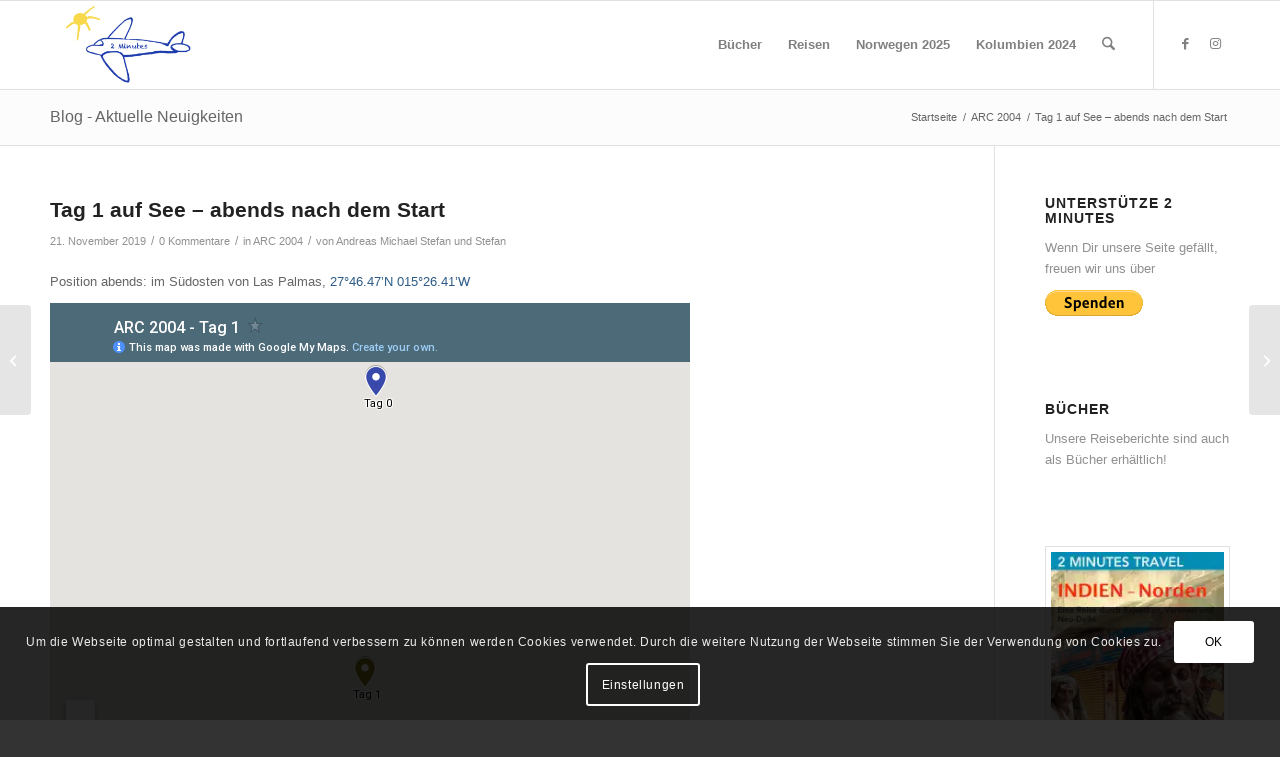

--- FILE ---
content_type: text/html; charset=utf-8
request_url: https://www.google.com/maps/d/embed?mid=1TL2Dm4aU8Xiq45DhqXreKGHnrtWUV342
body_size: 3817
content:
<!DOCTYPE html><html itemscope itemtype="http://schema.org/WebSite"><head><script nonce="6rV-OErBuiLUWsfgXrut1Q">window['ppConfig'] = {productName: '06194a8f37177242d55a18e38c5a91c6', deleteIsEnforced:  false , sealIsEnforced:  false , heartbeatRate:  0.5 , periodicReportingRateMillis:  60000.0 , disableAllReporting:  false };(function(){'use strict';function k(a){var b=0;return function(){return b<a.length?{done:!1,value:a[b++]}:{done:!0}}}function l(a){var b=typeof Symbol!="undefined"&&Symbol.iterator&&a[Symbol.iterator];if(b)return b.call(a);if(typeof a.length=="number")return{next:k(a)};throw Error(String(a)+" is not an iterable or ArrayLike");}var m=typeof Object.defineProperties=="function"?Object.defineProperty:function(a,b,c){if(a==Array.prototype||a==Object.prototype)return a;a[b]=c.value;return a};
function n(a){a=["object"==typeof globalThis&&globalThis,a,"object"==typeof window&&window,"object"==typeof self&&self,"object"==typeof global&&global];for(var b=0;b<a.length;++b){var c=a[b];if(c&&c.Math==Math)return c}throw Error("Cannot find global object");}var p=n(this);function q(a,b){if(b)a:{var c=p;a=a.split(".");for(var d=0;d<a.length-1;d++){var e=a[d];if(!(e in c))break a;c=c[e]}a=a[a.length-1];d=c[a];b=b(d);b!=d&&b!=null&&m(c,a,{configurable:!0,writable:!0,value:b})}}
q("Object.is",function(a){return a?a:function(b,c){return b===c?b!==0||1/b===1/c:b!==b&&c!==c}});q("Array.prototype.includes",function(a){return a?a:function(b,c){var d=this;d instanceof String&&(d=String(d));var e=d.length;c=c||0;for(c<0&&(c=Math.max(c+e,0));c<e;c++){var f=d[c];if(f===b||Object.is(f,b))return!0}return!1}});
q("String.prototype.includes",function(a){return a?a:function(b,c){if(this==null)throw new TypeError("The 'this' value for String.prototype.includes must not be null or undefined");if(b instanceof RegExp)throw new TypeError("First argument to String.prototype.includes must not be a regular expression");return this.indexOf(b,c||0)!==-1}});function r(a,b,c){a("https://csp.withgoogle.com/csp/proto/"+encodeURIComponent(b),JSON.stringify(c))}function t(){var a;if((a=window.ppConfig)==null?0:a.disableAllReporting)return function(){};var b,c,d,e;return(e=(b=window)==null?void 0:(c=b.navigator)==null?void 0:(d=c.sendBeacon)==null?void 0:d.bind(navigator))!=null?e:u}function u(a,b){var c=new XMLHttpRequest;c.open("POST",a);c.send(b)}
function v(){var a=(w=Object.prototype)==null?void 0:w.__lookupGetter__("__proto__"),b=x,c=y;return function(){var d=a.call(this),e,f,g,h;r(c,b,{type:"ACCESS_GET",origin:(f=window.location.origin)!=null?f:"unknown",report:{className:(g=d==null?void 0:(e=d.constructor)==null?void 0:e.name)!=null?g:"unknown",stackTrace:(h=Error().stack)!=null?h:"unknown"}});return d}}
function z(){var a=(A=Object.prototype)==null?void 0:A.__lookupSetter__("__proto__"),b=x,c=y;return function(d){d=a.call(this,d);var e,f,g,h;r(c,b,{type:"ACCESS_SET",origin:(f=window.location.origin)!=null?f:"unknown",report:{className:(g=d==null?void 0:(e=d.constructor)==null?void 0:e.name)!=null?g:"unknown",stackTrace:(h=Error().stack)!=null?h:"unknown"}});return d}}function B(a,b){C(a.productName,b);setInterval(function(){C(a.productName,b)},a.periodicReportingRateMillis)}
var D="constructor __defineGetter__ __defineSetter__ hasOwnProperty __lookupGetter__ __lookupSetter__ isPrototypeOf propertyIsEnumerable toString valueOf __proto__ toLocaleString x_ngfn_x".split(" "),E=D.concat,F=navigator.userAgent.match(/Firefox\/([0-9]+)\./),G=(!F||F.length<2?0:Number(F[1])<75)?["toSource"]:[],H;if(G instanceof Array)H=G;else{for(var I=l(G),J,K=[];!(J=I.next()).done;)K.push(J.value);H=K}var L=E.call(D,H),M=[];
function C(a,b){for(var c=[],d=l(Object.getOwnPropertyNames(Object.prototype)),e=d.next();!e.done;e=d.next())e=e.value,L.includes(e)||M.includes(e)||c.push(e);e=Object.prototype;d=[];for(var f=0;f<c.length;f++){var g=c[f];d[f]={name:g,descriptor:Object.getOwnPropertyDescriptor(Object.prototype,g),type:typeof e[g]}}if(d.length!==0){c=l(d);for(e=c.next();!e.done;e=c.next())M.push(e.value.name);var h;r(b,a,{type:"SEAL",origin:(h=window.location.origin)!=null?h:"unknown",report:{blockers:d}})}};var N=Math.random(),O=t(),P=window.ppConfig;P&&(P.disableAllReporting||P.deleteIsEnforced&&P.sealIsEnforced||N<P.heartbeatRate&&r(O,P.productName,{origin:window.location.origin,type:"HEARTBEAT"}));var y=t(),Q=window.ppConfig;if(Q)if(Q.deleteIsEnforced)delete Object.prototype.__proto__;else if(!Q.disableAllReporting){var x=Q.productName;try{var w,A;Object.defineProperty(Object.prototype,"__proto__",{enumerable:!1,get:v(),set:z()})}catch(a){}}
(function(){var a=t(),b=window.ppConfig;b&&(b.sealIsEnforced?Object.seal(Object.prototype):b.disableAllReporting||(document.readyState!=="loading"?B(b,a):document.addEventListener("DOMContentLoaded",function(){B(b,a)})))})();}).call(this);
</script><title itemprop="name">ARC 2004 - Tag 1 - Google My Maps</title><meta name="robots" content="noindex,nofollow"/><meta http-equiv="X-UA-Compatible" content="IE=edge,chrome=1"><meta name="viewport" content="initial-scale=1.0,minimum-scale=1.0,maximum-scale=1.0,user-scalable=0,width=device-width"/><meta name="description" itemprop="description" content="ARC 2004 - Tag 1"/><meta itemprop="url" content="https://www.google.com/maps/d/viewer?mid=1TL2Dm4aU8Xiq45DhqXreKGHnrtWUV342"/><meta itemprop="image" content="https://www.google.com/maps/d/thumbnail?mid=1TL2Dm4aU8Xiq45DhqXreKGHnrtWUV342"/><meta property="og:type" content="website"/><meta property="og:title" content="ARC 2004 - Tag 1 - Google My Maps"/><meta property="og:description" content="ARC 2004 - Tag 1"/><meta property="og:url" content="https://www.google.com/maps/d/viewer?mid=1TL2Dm4aU8Xiq45DhqXreKGHnrtWUV342"/><meta property="og:image" content="https://www.google.com/maps/d/thumbnail?mid=1TL2Dm4aU8Xiq45DhqXreKGHnrtWUV342"/><meta property="og:site_name" content="Google My Maps"/><meta name="twitter:card" content="summary_large_image"/><meta name="twitter:title" content="ARC 2004 - Tag 1 - Google My Maps"/><meta name="twitter:description" content="ARC 2004 - Tag 1"/><meta name="twitter:image:src" content="https://www.google.com/maps/d/thumbnail?mid=1TL2Dm4aU8Xiq45DhqXreKGHnrtWUV342"/><link rel="stylesheet" id="gmeviewer-styles" href="https://www.gstatic.com/mapspro/_/ss/k=mapspro.gmeviewer.ZPef100W6CI.L.W.O/am=AAAE/d=0/rs=ABjfnFU-qGe8BTkBR_LzMLwzNczeEtSkkw" nonce="DeLYamLmV-WMWi3Yi2Sgsg"><link rel="stylesheet" href="https://fonts.googleapis.com/css?family=Roboto:300,400,500,700" nonce="DeLYamLmV-WMWi3Yi2Sgsg"><link rel="shortcut icon" href="//www.gstatic.com/mapspro/images/favicon-001.ico"><link rel="canonical" href="https://www.google.com/mymaps/viewer?mid=1TL2Dm4aU8Xiq45DhqXreKGHnrtWUV342&amp;hl=en_US"></head><body jscontroller="O1VPAb" jsaction="click:cOuCgd;"><div class="c4YZDc HzV7m-b7CEbf SfQLQb-dIxMhd-bN97Pc-b3rLgd"><div class="jQhVs-haAclf"><div class="jQhVs-uMX1Ee-My5Dr-purZT-uDEFge"><div class="jQhVs-uMX1Ee-My5Dr-purZT-uDEFge-bN97Pc"><div class="jQhVs-uMX1Ee-My5Dr-purZT-uDEFge-Bz112c"></div><div class="jQhVs-uMX1Ee-My5Dr-purZT-uDEFge-fmcmS-haAclf"><div class="jQhVs-uMX1Ee-My5Dr-purZT-uDEFge-fmcmS">Open full screen to view more</div></div></div></div></div><div class="i4ewOd-haAclf"><div class="i4ewOd-UzWXSb" id="map-canvas"></div></div><div class="X3SwIb-haAclf NBDE7b-oxvKad"><div class="X3SwIb-i8xkGf"></div></div><div class="Te60Vd-ZMv3u dIxMhd-bN97Pc-b3rLgd"><div class="dIxMhd-bN97Pc-Tswv1b-Bz112c"></div><div class="dIxMhd-bN97Pc-b3rLgd-fmcmS">This map was created by a user. <a href="//support.google.com/mymaps/answer/3024454?hl=en&amp;amp;ref_topic=3188329" target="_blank">Learn how to create your own.</a></div><div class="dIxMhd-bN97Pc-b3rLgd-TvD9Pc" title="Close"></div></div><script nonce="6rV-OErBuiLUWsfgXrut1Q">
  function _DumpException(e) {
    if (window.console) {
      window.console.error(e.stack);
    }
  }
  var _pageData = "[[1,null,null,null,null,null,null,null,null,null,\"at\",\"\",\"\",1769208176625,\"\",\"en_US\",false,[],\"https://www.google.com/maps/d/viewer?mid\\u003d1TL2Dm4aU8Xiq45DhqXreKGHnrtWUV342\",\"https://www.google.com/maps/d/embed?mid\\u003d1TL2Dm4aU8Xiq45DhqXreKGHnrtWUV342\\u0026ehbc\\u003d2E312F\",\"https://www.google.com/maps/d/edit?mid\\u003d1TL2Dm4aU8Xiq45DhqXreKGHnrtWUV342\",\"https://www.google.com/maps/d/thumbnail?mid\\u003d1TL2Dm4aU8Xiq45DhqXreKGHnrtWUV342\",null,null,true,\"https://www.google.com/maps/d/print?mid\\u003d1TL2Dm4aU8Xiq45DhqXreKGHnrtWUV342\",\"https://www.google.com/maps/d/pdf?mid\\u003d1TL2Dm4aU8Xiq45DhqXreKGHnrtWUV342\",\"https://www.google.com/maps/d/viewer?mid\\u003d1TL2Dm4aU8Xiq45DhqXreKGHnrtWUV342\",null,false,\"/maps/d\",\"maps/sharing\",\"//www.google.com/intl/en_US/help/terms_maps.html\",true,\"https://docs.google.com/picker\",null,false,null,[[[\"//www.gstatic.com/mapspro/images/google-my-maps-logo-regular-001.png\",143,25],[\"//www.gstatic.com/mapspro/images/google-my-maps-logo-regular-2x-001.png\",286,50]],[[\"//www.gstatic.com/mapspro/images/google-my-maps-logo-small-001.png\",113,20],[\"//www.gstatic.com/mapspro/images/google-my-maps-logo-small-2x-001.png\",226,40]]],1,\"https://www.gstatic.com/mapspro/_/js/k\\u003dmapspro.gmeviewer.en_US.knJKv4m5-eY.O/am\\u003dAAAE/d\\u003d0/rs\\u003dABjfnFWJ7eYXBrZ1WlLyBY6MwF9-imcrgg/m\\u003dgmeviewer_base\",null,null,true,null,\"US\",null,null,null,null,null,null,true],[\"mf.map\",\"1TL2Dm4aU8Xiq45DhqXreKGHnrtWUV342\",\"ARC 2004 - Tag 1\",null,[-15.440166666666642,28.1275722,-15.424716699999976,27.7745],[-15.440166666666642,28.1275722,-15.424716699999976,27.7745],[[null,\"trdx_6tj4sw\",\"ARC 2004 Route\",\"\",[[[\"https://mt.googleapis.com/vt/icon/name\\u003dicons/onion/SHARED-mymaps-pin-container-bg_4x.png,icons/onion/SHARED-mymaps-pin-container_4x.png,icons/onion/1899-blank-shape_pin_4x.png\\u0026highlight\\u003dff000000,3949AB\\u0026scale\\u003d2.0\"],null,5,1,null,[[\"Tag 0\"]],[[[],null,1,1,[[null,[28.1275722,-15.424716699999976]],\"0\",null,\"trdx_6tj4sw\",[28.1275722,-15.424716699999976],[0,-128],\"2C2D3C7B3E77E35A\"],[[\"Muelle Deportivo de Las Palmas\"]]]]],[[\"https://mt.googleapis.com/vt/icon/name\\u003dicons/onion/SHARED-mymaps-pin-container-bg_4x.png,icons/onion/SHARED-mymaps-pin-container_4x.png,icons/onion/1899-blank-shape_pin_4x.png\\u0026highlight\\u003dff000000,817717\\u0026scale\\u003d2.0\"],null,5,1,null,[[\"Tag 1\"]],[[[],null,1,1,[[null,[27.7745,-15.440166666666642]],\"0\",null,\"trdx_6tj4sw\",[27.7745,-15.440166666666642],[0,-128],\"2C2D385E47D53294\"],[[\"27°46.47\u0027N 015°26.41W\"]]]]]],null,null,true,null,null,null,null,[[\"trdx_6tj4sw\",1,null,null,null,\"https://www.google.com/maps/d/kml?mid\\u003d1TL2Dm4aU8Xiq45DhqXreKGHnrtWUV342\\u0026resourcekey\\u0026lid\\u003dtrdx_6tj4sw\",null,null,null,null,null,2,null,[[[\"2C2D3C7B3E77E35A\",[[[28.1275722,-15.424716699999976]]],null,null,0,[[\"Name\",[\"Muelle Deportivo de Las Palmas\"],1],[\"Beschreibung\",[\"Tag 0\"],1],null,null,[null,\"ChIJoUvzEnKVQAwRBkwx7ET8rck\",true]],[1,[\"Tag 0\"]],0],[\"2C2D385E47D53294\",[[[27.7745,-15.440166666666642]]],null,null,1,[[\"Name\",[\"27°46.47\u0027N 015°26.41W\"],1],[\"Beschreibung\",[\"Tag 1\"],1]],[1,[\"Tag 1\"]],1]],[[[\"https://mt.googleapis.com/vt/icon/name\\u003dicons/onion/SHARED-mymaps-pin-container-bg_4x.png,icons/onion/SHARED-mymaps-pin-container_4x.png,icons/onion/1899-blank-shape_pin_4x.png\\u0026highlight\\u003dff000000,3949AB\\u0026scale\\u003d2.0\",[32,64]],[[\"3949AB\",1],1200],[[\"3949AB\",0.2980392156862745],[\"3949AB\",1],1200]],[[\"https://mt.googleapis.com/vt/icon/name\\u003dicons/onion/SHARED-mymaps-pin-container-bg_4x.png,icons/onion/SHARED-mymaps-pin-container_4x.png,icons/onion/1899-blank-shape_pin_4x.png\\u0026highlight\\u003dff000000,817717\\u0026scale\\u003d2.0\",[32,64]],[[\"817717\",1],1200],[[\"817717\",0.2980392156862745],[\"817717\",1],1200]]]]]],null,null,null,null,null,2]],[2],null,null,\"mapspro_in_drive\",\"1TL2Dm4aU8Xiq45DhqXreKGHnrtWUV342\",\"https://drive.google.com/abuse?id\\u003d1TL2Dm4aU8Xiq45DhqXreKGHnrtWUV342\",true,false,false,\"\",2,false,\"https://www.google.com/maps/d/kml?mid\\u003d1TL2Dm4aU8Xiq45DhqXreKGHnrtWUV342\\u0026resourcekey\",337,true,false,\"\",true,\"\",true,null,[null,null,[1573161637,250000000],[1573161669,159000000]],false,\"https://support.google.com/legal/troubleshooter/1114905#ts\\u003d9723198%2C1115689\"]]";</script><script type="text/javascript" src="//maps.googleapis.com/maps/api/js?v=3.61&client=google-maps-pro&language=en_US&region=US&libraries=places,visualization,geometry,search" nonce="6rV-OErBuiLUWsfgXrut1Q"></script><script id="base-js" src="https://www.gstatic.com/mapspro/_/js/k=mapspro.gmeviewer.en_US.knJKv4m5-eY.O/am=AAAE/d=0/rs=ABjfnFWJ7eYXBrZ1WlLyBY6MwF9-imcrgg/m=gmeviewer_base" nonce="6rV-OErBuiLUWsfgXrut1Q"></script><script nonce="6rV-OErBuiLUWsfgXrut1Q">_startApp();</script></div></body></html>